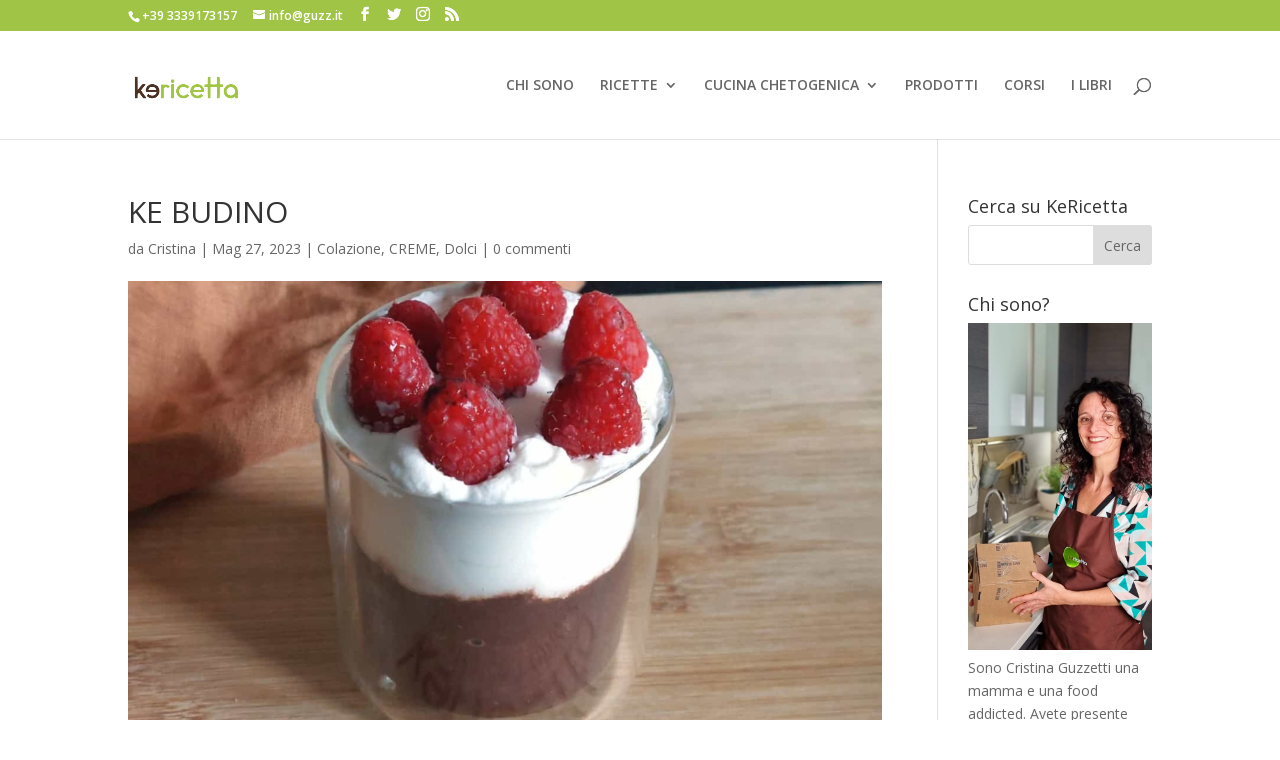

--- FILE ---
content_type: application/javascript
request_url: https://kericetta.it/wp-content/plugins/learnpress/assets/js/dist/loadAJAX.min.js?ver=4.2.6.8.2
body_size: 927
content:
(()=>{"use strict";const e=(e,t)=>{const a=new URL(e);return Object.keys(t).forEach((e=>{a.searchParams.set(e,t[e])})),a},t={};"undefined"!=typeof lpDataAdmin&&(t.admin={apiAdminNotice:lpDataAdmin.lp_rest_url+"lp/v1/admin/tools/admin-notices",apiAdminOrderStatic:lpDataAdmin.lp_rest_url+"lp/v1/orders/statistic",apiAddons:lpDataAdmin.lp_rest_url+"lp/v1/addon/all",apiAddonAction:lpDataAdmin.lp_rest_url+"lp/v1/addon/action",apiAddonsPurchase:lpDataAdmin.lp_rest_url+"lp/v1/addon/info-addons-purchase",apiSearchCourses:lpDataAdmin.lp_rest_url+"lp/v1/admin/tools/search-course",apiSearchUsers:lpDataAdmin.lp_rest_url+"lp/v1/admin/tools/search-user",apiAssignUserCourse:lpDataAdmin.lp_rest_url+"lp/v1/admin/tools/assign-user-course",apiUnAssignUserCourse:lpDataAdmin.lp_rest_url+"lp/v1/admin/tools/unassign-user-course",apiAJAX:lpDataAdmin.lp_rest_url+"lp/v1/load_content_via_ajax/"}),"undefined"!=typeof lpData&&(t.frontend={apiWidgets:lpData.lp_rest_url+"lp/v1/widgets/api",apiCourses:lpData.lp_rest_url+"lp/v1/courses/archive-course",apiAJAX:lpData.lp_rest_url+"lp/v1/load_content_via_ajax/"});const a=t;var n;let s=a.admin;void 0===s&&(s=a.frontend);const o=null!==(n=s.apiAJAX)&&void 0!==n?n:"";let l={};"undefined"!=typeof lpDataAdmin?l=lpDataAdmin:"undefined"!=typeof lpData&&(l=lpData);void 0===window.lpAJAXG&&(window.lpAJAXG={autoLoadAPIs:()=>{console.log("autoLoadAPIs")},fetchAPI:(t,a,n)=>{const s={headers:{}};0!==parseInt(l.user_id)&&(s.headers["X-WP-Nonce"]=l.nonce),void 0!==a.args.method_request?s.method=a.args.method_request:s.method="POST","POST"===s.method?(s.body=JSON.stringify(a),s.headers["Content-Type"]="application/json"):(a.args=JSON.stringify(a.args),a.callback=JSON.stringify(a.callback),t=e(t,a)),((e,t={},a={})=>{"function"==typeof a.before&&a.before(),fetch(e,{method:"GET",...t}).then((e=>e.json())).then((e=>{"function"==typeof a.success&&a.success(e)})).catch((e=>{"function"==typeof a.error&&a.error(e)})).finally((()=>{"function"==typeof a.completed&&a.completed()}))})(t,s,n)},getElements:()=>{const t=document.querySelectorAll(".lp-load-ajax-element:not(.loaded)");t.length&&t.forEach((t=>{t.classList.add("loaded");let a=o;l.urlParams.hasOwnProperty("lang")&&(a=e(a,{lang:l.urlParams.lang}));const n=t.querySelector(".lp-target"),s={...JSON.parse(n.dataset.send)},r=t.querySelector(".loading-first"),d={success:e=>{const{status:t,message:a,data:s}=e;"success"===t?n.innerHTML=s.content:"error"===t&&(n.innerHTML=a)},error:e=>{console.log(e)},completed:()=>{r&&r.remove()}};window.lpAJAXG.fetchAPI(a,s,d)}))}},window.lpAJAXG.getElements()),document.addEventListener("readystatechange",(e=>{window.lpAJAXG.getElements()})),document.addEventListener("DOMContentLoaded",(()=>{window.lpAJAXG.getElements()}))})();